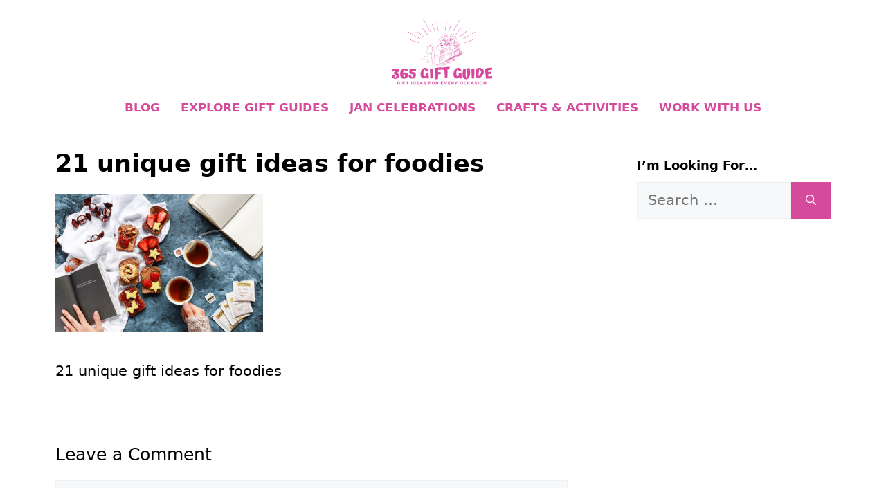

--- FILE ---
content_type: text/html; charset=utf-8
request_url: https://www.google.com/recaptcha/api2/anchor?ar=1&k=6LdkyqYrAAAAANKcY8534xZhtXdAa0AfU179uXTj&co=aHR0cHM6Ly8zNjVnaWZ0Z3VpZGUuY29tOjQ0Mw..&hl=en&v=PoyoqOPhxBO7pBk68S4YbpHZ&size=normal&anchor-ms=20000&execute-ms=30000&cb=sgbgylaig9mm
body_size: 49557
content:
<!DOCTYPE HTML><html dir="ltr" lang="en"><head><meta http-equiv="Content-Type" content="text/html; charset=UTF-8">
<meta http-equiv="X-UA-Compatible" content="IE=edge">
<title>reCAPTCHA</title>
<style type="text/css">
/* cyrillic-ext */
@font-face {
  font-family: 'Roboto';
  font-style: normal;
  font-weight: 400;
  font-stretch: 100%;
  src: url(//fonts.gstatic.com/s/roboto/v48/KFO7CnqEu92Fr1ME7kSn66aGLdTylUAMa3GUBHMdazTgWw.woff2) format('woff2');
  unicode-range: U+0460-052F, U+1C80-1C8A, U+20B4, U+2DE0-2DFF, U+A640-A69F, U+FE2E-FE2F;
}
/* cyrillic */
@font-face {
  font-family: 'Roboto';
  font-style: normal;
  font-weight: 400;
  font-stretch: 100%;
  src: url(//fonts.gstatic.com/s/roboto/v48/KFO7CnqEu92Fr1ME7kSn66aGLdTylUAMa3iUBHMdazTgWw.woff2) format('woff2');
  unicode-range: U+0301, U+0400-045F, U+0490-0491, U+04B0-04B1, U+2116;
}
/* greek-ext */
@font-face {
  font-family: 'Roboto';
  font-style: normal;
  font-weight: 400;
  font-stretch: 100%;
  src: url(//fonts.gstatic.com/s/roboto/v48/KFO7CnqEu92Fr1ME7kSn66aGLdTylUAMa3CUBHMdazTgWw.woff2) format('woff2');
  unicode-range: U+1F00-1FFF;
}
/* greek */
@font-face {
  font-family: 'Roboto';
  font-style: normal;
  font-weight: 400;
  font-stretch: 100%;
  src: url(//fonts.gstatic.com/s/roboto/v48/KFO7CnqEu92Fr1ME7kSn66aGLdTylUAMa3-UBHMdazTgWw.woff2) format('woff2');
  unicode-range: U+0370-0377, U+037A-037F, U+0384-038A, U+038C, U+038E-03A1, U+03A3-03FF;
}
/* math */
@font-face {
  font-family: 'Roboto';
  font-style: normal;
  font-weight: 400;
  font-stretch: 100%;
  src: url(//fonts.gstatic.com/s/roboto/v48/KFO7CnqEu92Fr1ME7kSn66aGLdTylUAMawCUBHMdazTgWw.woff2) format('woff2');
  unicode-range: U+0302-0303, U+0305, U+0307-0308, U+0310, U+0312, U+0315, U+031A, U+0326-0327, U+032C, U+032F-0330, U+0332-0333, U+0338, U+033A, U+0346, U+034D, U+0391-03A1, U+03A3-03A9, U+03B1-03C9, U+03D1, U+03D5-03D6, U+03F0-03F1, U+03F4-03F5, U+2016-2017, U+2034-2038, U+203C, U+2040, U+2043, U+2047, U+2050, U+2057, U+205F, U+2070-2071, U+2074-208E, U+2090-209C, U+20D0-20DC, U+20E1, U+20E5-20EF, U+2100-2112, U+2114-2115, U+2117-2121, U+2123-214F, U+2190, U+2192, U+2194-21AE, U+21B0-21E5, U+21F1-21F2, U+21F4-2211, U+2213-2214, U+2216-22FF, U+2308-230B, U+2310, U+2319, U+231C-2321, U+2336-237A, U+237C, U+2395, U+239B-23B7, U+23D0, U+23DC-23E1, U+2474-2475, U+25AF, U+25B3, U+25B7, U+25BD, U+25C1, U+25CA, U+25CC, U+25FB, U+266D-266F, U+27C0-27FF, U+2900-2AFF, U+2B0E-2B11, U+2B30-2B4C, U+2BFE, U+3030, U+FF5B, U+FF5D, U+1D400-1D7FF, U+1EE00-1EEFF;
}
/* symbols */
@font-face {
  font-family: 'Roboto';
  font-style: normal;
  font-weight: 400;
  font-stretch: 100%;
  src: url(//fonts.gstatic.com/s/roboto/v48/KFO7CnqEu92Fr1ME7kSn66aGLdTylUAMaxKUBHMdazTgWw.woff2) format('woff2');
  unicode-range: U+0001-000C, U+000E-001F, U+007F-009F, U+20DD-20E0, U+20E2-20E4, U+2150-218F, U+2190, U+2192, U+2194-2199, U+21AF, U+21E6-21F0, U+21F3, U+2218-2219, U+2299, U+22C4-22C6, U+2300-243F, U+2440-244A, U+2460-24FF, U+25A0-27BF, U+2800-28FF, U+2921-2922, U+2981, U+29BF, U+29EB, U+2B00-2BFF, U+4DC0-4DFF, U+FFF9-FFFB, U+10140-1018E, U+10190-1019C, U+101A0, U+101D0-101FD, U+102E0-102FB, U+10E60-10E7E, U+1D2C0-1D2D3, U+1D2E0-1D37F, U+1F000-1F0FF, U+1F100-1F1AD, U+1F1E6-1F1FF, U+1F30D-1F30F, U+1F315, U+1F31C, U+1F31E, U+1F320-1F32C, U+1F336, U+1F378, U+1F37D, U+1F382, U+1F393-1F39F, U+1F3A7-1F3A8, U+1F3AC-1F3AF, U+1F3C2, U+1F3C4-1F3C6, U+1F3CA-1F3CE, U+1F3D4-1F3E0, U+1F3ED, U+1F3F1-1F3F3, U+1F3F5-1F3F7, U+1F408, U+1F415, U+1F41F, U+1F426, U+1F43F, U+1F441-1F442, U+1F444, U+1F446-1F449, U+1F44C-1F44E, U+1F453, U+1F46A, U+1F47D, U+1F4A3, U+1F4B0, U+1F4B3, U+1F4B9, U+1F4BB, U+1F4BF, U+1F4C8-1F4CB, U+1F4D6, U+1F4DA, U+1F4DF, U+1F4E3-1F4E6, U+1F4EA-1F4ED, U+1F4F7, U+1F4F9-1F4FB, U+1F4FD-1F4FE, U+1F503, U+1F507-1F50B, U+1F50D, U+1F512-1F513, U+1F53E-1F54A, U+1F54F-1F5FA, U+1F610, U+1F650-1F67F, U+1F687, U+1F68D, U+1F691, U+1F694, U+1F698, U+1F6AD, U+1F6B2, U+1F6B9-1F6BA, U+1F6BC, U+1F6C6-1F6CF, U+1F6D3-1F6D7, U+1F6E0-1F6EA, U+1F6F0-1F6F3, U+1F6F7-1F6FC, U+1F700-1F7FF, U+1F800-1F80B, U+1F810-1F847, U+1F850-1F859, U+1F860-1F887, U+1F890-1F8AD, U+1F8B0-1F8BB, U+1F8C0-1F8C1, U+1F900-1F90B, U+1F93B, U+1F946, U+1F984, U+1F996, U+1F9E9, U+1FA00-1FA6F, U+1FA70-1FA7C, U+1FA80-1FA89, U+1FA8F-1FAC6, U+1FACE-1FADC, U+1FADF-1FAE9, U+1FAF0-1FAF8, U+1FB00-1FBFF;
}
/* vietnamese */
@font-face {
  font-family: 'Roboto';
  font-style: normal;
  font-weight: 400;
  font-stretch: 100%;
  src: url(//fonts.gstatic.com/s/roboto/v48/KFO7CnqEu92Fr1ME7kSn66aGLdTylUAMa3OUBHMdazTgWw.woff2) format('woff2');
  unicode-range: U+0102-0103, U+0110-0111, U+0128-0129, U+0168-0169, U+01A0-01A1, U+01AF-01B0, U+0300-0301, U+0303-0304, U+0308-0309, U+0323, U+0329, U+1EA0-1EF9, U+20AB;
}
/* latin-ext */
@font-face {
  font-family: 'Roboto';
  font-style: normal;
  font-weight: 400;
  font-stretch: 100%;
  src: url(//fonts.gstatic.com/s/roboto/v48/KFO7CnqEu92Fr1ME7kSn66aGLdTylUAMa3KUBHMdazTgWw.woff2) format('woff2');
  unicode-range: U+0100-02BA, U+02BD-02C5, U+02C7-02CC, U+02CE-02D7, U+02DD-02FF, U+0304, U+0308, U+0329, U+1D00-1DBF, U+1E00-1E9F, U+1EF2-1EFF, U+2020, U+20A0-20AB, U+20AD-20C0, U+2113, U+2C60-2C7F, U+A720-A7FF;
}
/* latin */
@font-face {
  font-family: 'Roboto';
  font-style: normal;
  font-weight: 400;
  font-stretch: 100%;
  src: url(//fonts.gstatic.com/s/roboto/v48/KFO7CnqEu92Fr1ME7kSn66aGLdTylUAMa3yUBHMdazQ.woff2) format('woff2');
  unicode-range: U+0000-00FF, U+0131, U+0152-0153, U+02BB-02BC, U+02C6, U+02DA, U+02DC, U+0304, U+0308, U+0329, U+2000-206F, U+20AC, U+2122, U+2191, U+2193, U+2212, U+2215, U+FEFF, U+FFFD;
}
/* cyrillic-ext */
@font-face {
  font-family: 'Roboto';
  font-style: normal;
  font-weight: 500;
  font-stretch: 100%;
  src: url(//fonts.gstatic.com/s/roboto/v48/KFO7CnqEu92Fr1ME7kSn66aGLdTylUAMa3GUBHMdazTgWw.woff2) format('woff2');
  unicode-range: U+0460-052F, U+1C80-1C8A, U+20B4, U+2DE0-2DFF, U+A640-A69F, U+FE2E-FE2F;
}
/* cyrillic */
@font-face {
  font-family: 'Roboto';
  font-style: normal;
  font-weight: 500;
  font-stretch: 100%;
  src: url(//fonts.gstatic.com/s/roboto/v48/KFO7CnqEu92Fr1ME7kSn66aGLdTylUAMa3iUBHMdazTgWw.woff2) format('woff2');
  unicode-range: U+0301, U+0400-045F, U+0490-0491, U+04B0-04B1, U+2116;
}
/* greek-ext */
@font-face {
  font-family: 'Roboto';
  font-style: normal;
  font-weight: 500;
  font-stretch: 100%;
  src: url(//fonts.gstatic.com/s/roboto/v48/KFO7CnqEu92Fr1ME7kSn66aGLdTylUAMa3CUBHMdazTgWw.woff2) format('woff2');
  unicode-range: U+1F00-1FFF;
}
/* greek */
@font-face {
  font-family: 'Roboto';
  font-style: normal;
  font-weight: 500;
  font-stretch: 100%;
  src: url(//fonts.gstatic.com/s/roboto/v48/KFO7CnqEu92Fr1ME7kSn66aGLdTylUAMa3-UBHMdazTgWw.woff2) format('woff2');
  unicode-range: U+0370-0377, U+037A-037F, U+0384-038A, U+038C, U+038E-03A1, U+03A3-03FF;
}
/* math */
@font-face {
  font-family: 'Roboto';
  font-style: normal;
  font-weight: 500;
  font-stretch: 100%;
  src: url(//fonts.gstatic.com/s/roboto/v48/KFO7CnqEu92Fr1ME7kSn66aGLdTylUAMawCUBHMdazTgWw.woff2) format('woff2');
  unicode-range: U+0302-0303, U+0305, U+0307-0308, U+0310, U+0312, U+0315, U+031A, U+0326-0327, U+032C, U+032F-0330, U+0332-0333, U+0338, U+033A, U+0346, U+034D, U+0391-03A1, U+03A3-03A9, U+03B1-03C9, U+03D1, U+03D5-03D6, U+03F0-03F1, U+03F4-03F5, U+2016-2017, U+2034-2038, U+203C, U+2040, U+2043, U+2047, U+2050, U+2057, U+205F, U+2070-2071, U+2074-208E, U+2090-209C, U+20D0-20DC, U+20E1, U+20E5-20EF, U+2100-2112, U+2114-2115, U+2117-2121, U+2123-214F, U+2190, U+2192, U+2194-21AE, U+21B0-21E5, U+21F1-21F2, U+21F4-2211, U+2213-2214, U+2216-22FF, U+2308-230B, U+2310, U+2319, U+231C-2321, U+2336-237A, U+237C, U+2395, U+239B-23B7, U+23D0, U+23DC-23E1, U+2474-2475, U+25AF, U+25B3, U+25B7, U+25BD, U+25C1, U+25CA, U+25CC, U+25FB, U+266D-266F, U+27C0-27FF, U+2900-2AFF, U+2B0E-2B11, U+2B30-2B4C, U+2BFE, U+3030, U+FF5B, U+FF5D, U+1D400-1D7FF, U+1EE00-1EEFF;
}
/* symbols */
@font-face {
  font-family: 'Roboto';
  font-style: normal;
  font-weight: 500;
  font-stretch: 100%;
  src: url(//fonts.gstatic.com/s/roboto/v48/KFO7CnqEu92Fr1ME7kSn66aGLdTylUAMaxKUBHMdazTgWw.woff2) format('woff2');
  unicode-range: U+0001-000C, U+000E-001F, U+007F-009F, U+20DD-20E0, U+20E2-20E4, U+2150-218F, U+2190, U+2192, U+2194-2199, U+21AF, U+21E6-21F0, U+21F3, U+2218-2219, U+2299, U+22C4-22C6, U+2300-243F, U+2440-244A, U+2460-24FF, U+25A0-27BF, U+2800-28FF, U+2921-2922, U+2981, U+29BF, U+29EB, U+2B00-2BFF, U+4DC0-4DFF, U+FFF9-FFFB, U+10140-1018E, U+10190-1019C, U+101A0, U+101D0-101FD, U+102E0-102FB, U+10E60-10E7E, U+1D2C0-1D2D3, U+1D2E0-1D37F, U+1F000-1F0FF, U+1F100-1F1AD, U+1F1E6-1F1FF, U+1F30D-1F30F, U+1F315, U+1F31C, U+1F31E, U+1F320-1F32C, U+1F336, U+1F378, U+1F37D, U+1F382, U+1F393-1F39F, U+1F3A7-1F3A8, U+1F3AC-1F3AF, U+1F3C2, U+1F3C4-1F3C6, U+1F3CA-1F3CE, U+1F3D4-1F3E0, U+1F3ED, U+1F3F1-1F3F3, U+1F3F5-1F3F7, U+1F408, U+1F415, U+1F41F, U+1F426, U+1F43F, U+1F441-1F442, U+1F444, U+1F446-1F449, U+1F44C-1F44E, U+1F453, U+1F46A, U+1F47D, U+1F4A3, U+1F4B0, U+1F4B3, U+1F4B9, U+1F4BB, U+1F4BF, U+1F4C8-1F4CB, U+1F4D6, U+1F4DA, U+1F4DF, U+1F4E3-1F4E6, U+1F4EA-1F4ED, U+1F4F7, U+1F4F9-1F4FB, U+1F4FD-1F4FE, U+1F503, U+1F507-1F50B, U+1F50D, U+1F512-1F513, U+1F53E-1F54A, U+1F54F-1F5FA, U+1F610, U+1F650-1F67F, U+1F687, U+1F68D, U+1F691, U+1F694, U+1F698, U+1F6AD, U+1F6B2, U+1F6B9-1F6BA, U+1F6BC, U+1F6C6-1F6CF, U+1F6D3-1F6D7, U+1F6E0-1F6EA, U+1F6F0-1F6F3, U+1F6F7-1F6FC, U+1F700-1F7FF, U+1F800-1F80B, U+1F810-1F847, U+1F850-1F859, U+1F860-1F887, U+1F890-1F8AD, U+1F8B0-1F8BB, U+1F8C0-1F8C1, U+1F900-1F90B, U+1F93B, U+1F946, U+1F984, U+1F996, U+1F9E9, U+1FA00-1FA6F, U+1FA70-1FA7C, U+1FA80-1FA89, U+1FA8F-1FAC6, U+1FACE-1FADC, U+1FADF-1FAE9, U+1FAF0-1FAF8, U+1FB00-1FBFF;
}
/* vietnamese */
@font-face {
  font-family: 'Roboto';
  font-style: normal;
  font-weight: 500;
  font-stretch: 100%;
  src: url(//fonts.gstatic.com/s/roboto/v48/KFO7CnqEu92Fr1ME7kSn66aGLdTylUAMa3OUBHMdazTgWw.woff2) format('woff2');
  unicode-range: U+0102-0103, U+0110-0111, U+0128-0129, U+0168-0169, U+01A0-01A1, U+01AF-01B0, U+0300-0301, U+0303-0304, U+0308-0309, U+0323, U+0329, U+1EA0-1EF9, U+20AB;
}
/* latin-ext */
@font-face {
  font-family: 'Roboto';
  font-style: normal;
  font-weight: 500;
  font-stretch: 100%;
  src: url(//fonts.gstatic.com/s/roboto/v48/KFO7CnqEu92Fr1ME7kSn66aGLdTylUAMa3KUBHMdazTgWw.woff2) format('woff2');
  unicode-range: U+0100-02BA, U+02BD-02C5, U+02C7-02CC, U+02CE-02D7, U+02DD-02FF, U+0304, U+0308, U+0329, U+1D00-1DBF, U+1E00-1E9F, U+1EF2-1EFF, U+2020, U+20A0-20AB, U+20AD-20C0, U+2113, U+2C60-2C7F, U+A720-A7FF;
}
/* latin */
@font-face {
  font-family: 'Roboto';
  font-style: normal;
  font-weight: 500;
  font-stretch: 100%;
  src: url(//fonts.gstatic.com/s/roboto/v48/KFO7CnqEu92Fr1ME7kSn66aGLdTylUAMa3yUBHMdazQ.woff2) format('woff2');
  unicode-range: U+0000-00FF, U+0131, U+0152-0153, U+02BB-02BC, U+02C6, U+02DA, U+02DC, U+0304, U+0308, U+0329, U+2000-206F, U+20AC, U+2122, U+2191, U+2193, U+2212, U+2215, U+FEFF, U+FFFD;
}
/* cyrillic-ext */
@font-face {
  font-family: 'Roboto';
  font-style: normal;
  font-weight: 900;
  font-stretch: 100%;
  src: url(//fonts.gstatic.com/s/roboto/v48/KFO7CnqEu92Fr1ME7kSn66aGLdTylUAMa3GUBHMdazTgWw.woff2) format('woff2');
  unicode-range: U+0460-052F, U+1C80-1C8A, U+20B4, U+2DE0-2DFF, U+A640-A69F, U+FE2E-FE2F;
}
/* cyrillic */
@font-face {
  font-family: 'Roboto';
  font-style: normal;
  font-weight: 900;
  font-stretch: 100%;
  src: url(//fonts.gstatic.com/s/roboto/v48/KFO7CnqEu92Fr1ME7kSn66aGLdTylUAMa3iUBHMdazTgWw.woff2) format('woff2');
  unicode-range: U+0301, U+0400-045F, U+0490-0491, U+04B0-04B1, U+2116;
}
/* greek-ext */
@font-face {
  font-family: 'Roboto';
  font-style: normal;
  font-weight: 900;
  font-stretch: 100%;
  src: url(//fonts.gstatic.com/s/roboto/v48/KFO7CnqEu92Fr1ME7kSn66aGLdTylUAMa3CUBHMdazTgWw.woff2) format('woff2');
  unicode-range: U+1F00-1FFF;
}
/* greek */
@font-face {
  font-family: 'Roboto';
  font-style: normal;
  font-weight: 900;
  font-stretch: 100%;
  src: url(//fonts.gstatic.com/s/roboto/v48/KFO7CnqEu92Fr1ME7kSn66aGLdTylUAMa3-UBHMdazTgWw.woff2) format('woff2');
  unicode-range: U+0370-0377, U+037A-037F, U+0384-038A, U+038C, U+038E-03A1, U+03A3-03FF;
}
/* math */
@font-face {
  font-family: 'Roboto';
  font-style: normal;
  font-weight: 900;
  font-stretch: 100%;
  src: url(//fonts.gstatic.com/s/roboto/v48/KFO7CnqEu92Fr1ME7kSn66aGLdTylUAMawCUBHMdazTgWw.woff2) format('woff2');
  unicode-range: U+0302-0303, U+0305, U+0307-0308, U+0310, U+0312, U+0315, U+031A, U+0326-0327, U+032C, U+032F-0330, U+0332-0333, U+0338, U+033A, U+0346, U+034D, U+0391-03A1, U+03A3-03A9, U+03B1-03C9, U+03D1, U+03D5-03D6, U+03F0-03F1, U+03F4-03F5, U+2016-2017, U+2034-2038, U+203C, U+2040, U+2043, U+2047, U+2050, U+2057, U+205F, U+2070-2071, U+2074-208E, U+2090-209C, U+20D0-20DC, U+20E1, U+20E5-20EF, U+2100-2112, U+2114-2115, U+2117-2121, U+2123-214F, U+2190, U+2192, U+2194-21AE, U+21B0-21E5, U+21F1-21F2, U+21F4-2211, U+2213-2214, U+2216-22FF, U+2308-230B, U+2310, U+2319, U+231C-2321, U+2336-237A, U+237C, U+2395, U+239B-23B7, U+23D0, U+23DC-23E1, U+2474-2475, U+25AF, U+25B3, U+25B7, U+25BD, U+25C1, U+25CA, U+25CC, U+25FB, U+266D-266F, U+27C0-27FF, U+2900-2AFF, U+2B0E-2B11, U+2B30-2B4C, U+2BFE, U+3030, U+FF5B, U+FF5D, U+1D400-1D7FF, U+1EE00-1EEFF;
}
/* symbols */
@font-face {
  font-family: 'Roboto';
  font-style: normal;
  font-weight: 900;
  font-stretch: 100%;
  src: url(//fonts.gstatic.com/s/roboto/v48/KFO7CnqEu92Fr1ME7kSn66aGLdTylUAMaxKUBHMdazTgWw.woff2) format('woff2');
  unicode-range: U+0001-000C, U+000E-001F, U+007F-009F, U+20DD-20E0, U+20E2-20E4, U+2150-218F, U+2190, U+2192, U+2194-2199, U+21AF, U+21E6-21F0, U+21F3, U+2218-2219, U+2299, U+22C4-22C6, U+2300-243F, U+2440-244A, U+2460-24FF, U+25A0-27BF, U+2800-28FF, U+2921-2922, U+2981, U+29BF, U+29EB, U+2B00-2BFF, U+4DC0-4DFF, U+FFF9-FFFB, U+10140-1018E, U+10190-1019C, U+101A0, U+101D0-101FD, U+102E0-102FB, U+10E60-10E7E, U+1D2C0-1D2D3, U+1D2E0-1D37F, U+1F000-1F0FF, U+1F100-1F1AD, U+1F1E6-1F1FF, U+1F30D-1F30F, U+1F315, U+1F31C, U+1F31E, U+1F320-1F32C, U+1F336, U+1F378, U+1F37D, U+1F382, U+1F393-1F39F, U+1F3A7-1F3A8, U+1F3AC-1F3AF, U+1F3C2, U+1F3C4-1F3C6, U+1F3CA-1F3CE, U+1F3D4-1F3E0, U+1F3ED, U+1F3F1-1F3F3, U+1F3F5-1F3F7, U+1F408, U+1F415, U+1F41F, U+1F426, U+1F43F, U+1F441-1F442, U+1F444, U+1F446-1F449, U+1F44C-1F44E, U+1F453, U+1F46A, U+1F47D, U+1F4A3, U+1F4B0, U+1F4B3, U+1F4B9, U+1F4BB, U+1F4BF, U+1F4C8-1F4CB, U+1F4D6, U+1F4DA, U+1F4DF, U+1F4E3-1F4E6, U+1F4EA-1F4ED, U+1F4F7, U+1F4F9-1F4FB, U+1F4FD-1F4FE, U+1F503, U+1F507-1F50B, U+1F50D, U+1F512-1F513, U+1F53E-1F54A, U+1F54F-1F5FA, U+1F610, U+1F650-1F67F, U+1F687, U+1F68D, U+1F691, U+1F694, U+1F698, U+1F6AD, U+1F6B2, U+1F6B9-1F6BA, U+1F6BC, U+1F6C6-1F6CF, U+1F6D3-1F6D7, U+1F6E0-1F6EA, U+1F6F0-1F6F3, U+1F6F7-1F6FC, U+1F700-1F7FF, U+1F800-1F80B, U+1F810-1F847, U+1F850-1F859, U+1F860-1F887, U+1F890-1F8AD, U+1F8B0-1F8BB, U+1F8C0-1F8C1, U+1F900-1F90B, U+1F93B, U+1F946, U+1F984, U+1F996, U+1F9E9, U+1FA00-1FA6F, U+1FA70-1FA7C, U+1FA80-1FA89, U+1FA8F-1FAC6, U+1FACE-1FADC, U+1FADF-1FAE9, U+1FAF0-1FAF8, U+1FB00-1FBFF;
}
/* vietnamese */
@font-face {
  font-family: 'Roboto';
  font-style: normal;
  font-weight: 900;
  font-stretch: 100%;
  src: url(//fonts.gstatic.com/s/roboto/v48/KFO7CnqEu92Fr1ME7kSn66aGLdTylUAMa3OUBHMdazTgWw.woff2) format('woff2');
  unicode-range: U+0102-0103, U+0110-0111, U+0128-0129, U+0168-0169, U+01A0-01A1, U+01AF-01B0, U+0300-0301, U+0303-0304, U+0308-0309, U+0323, U+0329, U+1EA0-1EF9, U+20AB;
}
/* latin-ext */
@font-face {
  font-family: 'Roboto';
  font-style: normal;
  font-weight: 900;
  font-stretch: 100%;
  src: url(//fonts.gstatic.com/s/roboto/v48/KFO7CnqEu92Fr1ME7kSn66aGLdTylUAMa3KUBHMdazTgWw.woff2) format('woff2');
  unicode-range: U+0100-02BA, U+02BD-02C5, U+02C7-02CC, U+02CE-02D7, U+02DD-02FF, U+0304, U+0308, U+0329, U+1D00-1DBF, U+1E00-1E9F, U+1EF2-1EFF, U+2020, U+20A0-20AB, U+20AD-20C0, U+2113, U+2C60-2C7F, U+A720-A7FF;
}
/* latin */
@font-face {
  font-family: 'Roboto';
  font-style: normal;
  font-weight: 900;
  font-stretch: 100%;
  src: url(//fonts.gstatic.com/s/roboto/v48/KFO7CnqEu92Fr1ME7kSn66aGLdTylUAMa3yUBHMdazQ.woff2) format('woff2');
  unicode-range: U+0000-00FF, U+0131, U+0152-0153, U+02BB-02BC, U+02C6, U+02DA, U+02DC, U+0304, U+0308, U+0329, U+2000-206F, U+20AC, U+2122, U+2191, U+2193, U+2212, U+2215, U+FEFF, U+FFFD;
}

</style>
<link rel="stylesheet" type="text/css" href="https://www.gstatic.com/recaptcha/releases/PoyoqOPhxBO7pBk68S4YbpHZ/styles__ltr.css">
<script nonce="Uk5xKwhStBBQY7nSltnEpQ" type="text/javascript">window['__recaptcha_api'] = 'https://www.google.com/recaptcha/api2/';</script>
<script type="text/javascript" src="https://www.gstatic.com/recaptcha/releases/PoyoqOPhxBO7pBk68S4YbpHZ/recaptcha__en.js" nonce="Uk5xKwhStBBQY7nSltnEpQ">
      
    </script></head>
<body><div id="rc-anchor-alert" class="rc-anchor-alert"></div>
<input type="hidden" id="recaptcha-token" value="[base64]">
<script type="text/javascript" nonce="Uk5xKwhStBBQY7nSltnEpQ">
      recaptcha.anchor.Main.init("[\x22ainput\x22,[\x22bgdata\x22,\x22\x22,\[base64]/[base64]/[base64]/bmV3IHJbeF0oY1swXSk6RT09Mj9uZXcgclt4XShjWzBdLGNbMV0pOkU9PTM/bmV3IHJbeF0oY1swXSxjWzFdLGNbMl0pOkU9PTQ/[base64]/[base64]/[base64]/[base64]/[base64]/[base64]/[base64]/[base64]\x22,\[base64]\x22,\x22dSTDicKMw5I7w67DgcOTw71IwqnCrsKvCQpCwrLCpATCp1h2f8OmbMKXwpTCucK0wrLCvsObaUzDiMOZW2nDqDVMe2ZKwoNrwoQaw7nCm8KqwqPChcKRwoUiaizDvX4Zw7HCpsKdXSdmw6Vxw6NTw5/ChMKWw6TDk8OafTp5wqIvwqtndxLCqcKfw4I1wqhpwpt9ZRTDvsKqIBEcFj/[base64]/YsOtwqPCj8KKwofCokXCtMOaYcKgKcKxworDgGtnb1h7UcKibsKIOcKvwrnCjMOqw7Uew65hw5fCiQcnwr/CkEvDsGvCgE7CnXQ7w7PDj8K2IcKUwqF/dxcbwqHClsO0CXnCg2B0wo0Cw6dbIsKBdHwuU8K6OWHDlhRewpoTwoPDg8OnbcKVG8Oqwrt5w47CvsKlb8KVQsKwQ8KcNFoqwrrCocKcJSXClV/DrMKic0ANRTQEDTDCuMOjNsOPw7NKHsKfw7pYF0PClj3Co1fCq2DCvcOIaAnDssO+JcKfw68XVcKwLinCnMKUOAQ5RMKsBi5ww4RSWMKAcQ7DvsOqwqTCph11VsK3TQszwoMVw6/ChMOjMMK4UMOew6ZEwpzDqcKLw7vDtVgbH8O4wp9EwqHDpG4qw53DmwbCjsKbwo4EwoHDhQfDuxF/w5Z5XsKzw77CsU3DjMKqwpPDjcOHw7spMcOewocDP8KlXsKicsKUwq3DjCx6w6F2XF8lBFwnQRHDjcKhIT3DrMOqasOlw6zCnxLDp8K1bh8YF8O4TwcHU8OICyXDig8KM8Klw53CicK1LFjDlWXDoMOXwqTCucK3ccKMw7LCug/CjMKlw71owqQQDQDDogsFwrNZwoVeLnBgwqTCn8KIB8OaWnfDmlEjwrbDrcOfw5LDmmlYw6fDscKpQsKeUgRDZCPDi2cCUsKEwr3DsWkyKEhzcR3Cm0bDtgABwpk2L1XCnhLDu2JUOsO8w7HCu2/[base64]/CscKfdUBywrRKwo5Dw5fDgMOhZE8cw4jCu8K2woHDj8OMwpjDu8OCUmHCtT4WJcK5wqzDjGwjwohzU3bCpgNjw5DCgMKIdDzCjcKPYcOyw77DsTs4PcO2wo/CqSVqCcOiw5Q0w6Fmw5TDtxbDgywvPMOxw5x+w4g+w4JrS8OFaBzCg8KYw5sXb8KFR8K1A1nDq8KqBDcfw4pvw7/Cg8KWdQLCtcKRRsODXsKLW8OyfMOmPsOqwpLClxtbwqxnKcOdKMKTw4pzw7Z6XcOTSsKQS8OuIsKlw48pPWHCnXPDisOOwqTDh8OAZcKJw5XDiMKjw49lCsKhAsOJw5UMwoIgw5JSwqBVwozDrMO3wo7Do15kbMK/CcKKw69pworCgMKQw5wranx8wr3DjBttPy/Cql4vDcKow6sPwqHCgDRlwovDuyXDncO5wrzDmsOkw77ClMKOwoxvbMKCPibDrMKRBMOoTcK0wooxw7jDgFwLwoDDtF9ow6nDsXVZUCvDu0jCrsK8wo/Ct8ODw612JBlOw4PCicKVX8K4w6tuwpLCtsODw5fDkMKUJ8Opwr/CsGgLw68qZlwXw5QkRMO8czhPw4UUwqLCrW4aw7TCmMKTEi47BSjDlijCtMOuw5fCn8K0wrdLDUBLwo/DvC7Dm8KIQ1Z/woDCm8Orwqc5NFY4w4TDm1LCpcKSw44fWMKvH8KlwrbDqinDgsKew5hOwp84AMO1w4A3TMKNw5DCssK7wojCrHXDmsKAwp8QwoFRwqdBScOHw4xWwoPCkxBWPEXDssO0w58lRRlHw4LDrDzClMK5wp0Iw47DrDnDuDl/[base64]/[base64]/wpVrI8KKUFRGwqXCrMKODMKdYHFWUMOFw7p+UsK6UcKgw68nCTI6csOTJMK7wqgiPsOXX8OBw6B2w7DDuizDmsOuw77CpXzDvsOHH2PCi8KYKsKGMcOVw7DDhz1cJMKTwprDs8K8OcOHwokww7fCsj0jw4A0T8KywqbCg8OaesOxfEbCjmc/VzJEXg/CvTbCscOiWwUVwpHDhFpawpjDl8Kkw57ClsOQJmHCiCTDiQ7DmVFmEcOxED0QwofCqcOAIMO7FU8fYcKbw5UswoTDm8OJfsKGZ2zDqTfCmcK4HMOaIMOAw7o+w7DCsDMIecK/w4c/wrxGwr50w41Uw5kxwrPDj8K6cU7DoWtIVRXChnnCjDwffxwowqYBw4jDvsO2wpwtSsKyGFRcO8KVHcKSb8O9wqZMwqcKTMO3Jx5fwpvCl8Kaw4LDlioJU1nCj0EkKMKtNTXCnXvDm0bCisKKesO+w6nCi8O1TcOBdB3DlsKSwrt4wrERZsO7wqbDnx/[base64]/w4HCqMOkw555wqDDuMO+w7TCv8OlbyJjEsOxwq8Xw4rCnVYrYCPDnXUNDsOGw6LDtsO+w7w2VMK4HsOmbcK+w4TCiBsKCcOhw4/DlHvDnsOXTAAEwqbDozZ3GsOUUGvCncKWw7Uzwq1bwrvDi0Jow4jCp8K0w6LCo1Q0w4/[base64]/[base64]/[base64]/[base64]/CrsKtMCxCMm8rbm9ew5Ahw4JbwqfCtsKtwqdfw53DsGDClnnDlRgvC8K4PBtLCcKkEsK2w4nDmsKZblV+w7TDpMKxwrRZwrTDjsK0R3jCo8KGbQXDsmw/wqQ4fcKtdVN7w7Y5wow5wrHDtW/CvAVvwr/Dl8Kyw4kVV8OpwpXDlMKyw6nDuFXChzhQXz/DvsO8QCERwqJXwrNNw73DuyNdNsOGTCpCbHPCvcOWwoDCtkwTwpkodBsRCBA8w4MNNG8jw6p6wqtJZT8cwr7DnMO/[base64]/DscO4wrEwwoXCggvCrsOiMcOYw7TDjMOqABbDuDvDuMOBwpoQRFc3w4N5wqBfwpvCs2LDtCMHHcOGMwJdwqjCpxfCrcOuJ8KBJMOuPMKew6jCkMK2w5w5E3Nfw63DtcOiw4vDnsK4w6QCScK8csOVw51WwoLDlX/[base64]/DtcKawoJ0w7vCg3fCtQE9w4Z/JsK7f8Kjd2PDusKAwppPeMKbWwcrPMKYw4lJw5XCiHLDlcOOw4s1NGgrw604a0wRw4BafMO7AmbDgMKyTEzCtcK8LsKaHTXCujHCq8OYw57Cq8KvCSxTw6VYwplJGlxAHcOuEMKGwo/CpcO6P03DvsOKw7YpwoEuw659wqzCq8KNTsOOw4DDnUHDsGfDk8KaNMKgIRgWw7TDp8KTwqPCpzliw6/[base64]/DiMOfWMOqEQ/[base64]/DssKhYcOccMOhKsO6w7h7UMOwdzgUGAzDulXCgcKhwq0hOGDDrAAxWCpseQE/[base64]/w4cxQVTDncKAZxfCr3huwogTV8OjwpnDoX7DkcK1w4QJw6bDuT1pwoQJw77Dp0zDg1zDo8KMwr/[base64]/[base64]/DqnLCpcOUL05zw7jCqTPCnsOAwqI6BsO0w6HCsFElRsKaCRPCisKHT8Oew5YPw5VRw4tWw60KbsOfbCw1wo03w6bCksOyF3Eiw53DpDQbA8K/woTCqMO2w5gtZHTCqsKkS8O4NzHDqhfDl2HClcKbEnDDrgbCq0PDlsKrwqbCt0E5InRvcwkPQMKjO8Kpw5rCjDjDv0sUwp/CtFhIJEHDqQrDjsO8wrfClHMVQcOvwrYUw45jwr3DgMKww7cHGcOSIzIKwqZhw4XCl8KdeS4fCwQHw6N3wp0GwprCq1TCq8KewqMEDsK4wpPCpWHCnEjDtMKnZjTDphFDJxjDksOYbSw8ay/[base64]/DtzwGFl/DlmA5wpBhwqzDhcKxa8OhOcKQP8OQw5XDi8O9wqh6wqkpw7vDpXLCsRsRXmN7w5kdw7fCnQg9cls2Sg9pwrJxUVVXEMO/woXCmSzCviAUC8OMw5hmwp0owp3DpMKvwr8DLGTDiMKTDHDCsU4Xw4J+wp3CgcKAU8KXw6h7wo7Dq0RTLcOWw6rDn2PDozTDo8K4w5Vpwr0xOgxJwoXCucKqw5/CkT9owpPDj8KjwrBicBZwwpTDqR/DowFHw5XCjl3DgBRdw4bDpT7CiUcvw6XCoBDDhsOzLcOqecK7wqzDnDjCusOOBcO1VGkSwq/[base64]/Cl3gJMCtoSXxVWWfDr8KcwoHCp8OpNsORIG7CsiPDr8O4WcKBw4bCuQM4F08/w5vCm8KfCUXDv8OowqQMbcKdw5k/wqPCgTPCocOJTDtLEggrXMKXXnItw5LCkTzDjUvCnXTCiMKow4DDvlp9fzQ/wovDok9BwoRcw6ckAcO4YyjDgMKEVcOuw61LK8ORw5zChsKJdzHCj8KcwqRRw6XCqMOnQAAxCMKwwo3Cu8KLwrU7d3JnCxJ2wonCrMKJwoTDoMKEWsOQAMOowrrDt8OQeGgcwrJEw55AUlZzw53CijzDmDtKcMO6w6FJOAoXwrvCvMODLm/Dq0gVcSB1VcKzbMK+wpTDi8OswrY+IsOkwpHDpsOjwpwJL0MPR8KEw4t3esK3BQzCiXDDrFpLRsO4w47DhmkhY2skwr/DhEsgw67DmXsdcX8lAsOZQg5Lw4TDtmrClMKxJMKVw7fClDp/[base64]/CtMKJw54dL3k2B8KdDMK7BsOfwqQcw43DgMKsw5I4LVw/GcKJWRAZEiNuwqDDjWvCvDVSMBYew6PDnDNnw7LDjCt+w5TCgz7Dt8KBfMK4InFIwrnCqsOswq3DrMK5w57DpMKowrTDk8KDw57DpkrDk0sgw49zwrLDoGPDu8O2IVc2aAsawqdSJEA+wq8/E8K2Izh8DXHCgcK0w4jDhcKawpZAw5N6wqJbcEnDiHjCu8KmXCRnwoZ4d8O9XsKKwocCaMK/wqouw4pyG14Ew68mw4kOe8OWNHzCsDHCvChFw6zClMKQwq7ChcKrw6HDvgLCk0bDoMKEesKTw4bDhcK/I8K6wrHDixQmw7YPPcK0wooVwpRtwoTCssOnMMKowp5Gwr8tfQHDpsOfwqPDljsgwp7DhsK6DMOewrEzwpjDuG3DnsKxw4DCiMKfNgLDpg3DusOaw74RwobDvcKjwqBhwpsQIH/ComXCulfCmcO8K8Kqw5gxBUvDoMKcwp8KEwXCkcOXw4fDvH/DgMOIw4DDksO1T0hNUcKsJQbCncOuw5wxbcOow5QSw64sw7zCsMOrKUXCjsKZdAQba8O5w4pGPQ9NCwDCkHXDnCk6wqIkw6VFNQFGEcOQw5IjSyLCjw7DiHkTw4wNBBnCv8OWCEvDiMKAemTCkcKrwrBpD29WahgtABXCn8K0wr7Cs0PDtsO5W8Oewq4Yw4UxdcO/woF4wp7CtMKtMcKNw5pqwphRRcKNHsO3w5oAd8K/E8O9wo1Nw60nTSRRVlY+cMKAwpbDnSHCq3JhFGvDosKkwofDicOvwqjDuMKsKXIZw6I1IcOwI1rDjcKxw4lTw5/Cm8K5FsOTwq3Cj3sTwpXCl8O1w7tNNxJnwqzDmsK9ZSxyR0zDvMOgwovDqzx+KsO1wpPDn8OnwrrCicOcKArDn3nDtcO7NMOSw6cmU1ojKzHDuUVzwp/Dsnc6UMOFwo/CocOyVyRbwo5/[base64]/N8KeLVUYRkXDr8K/EsOcw5LDtj/Dj3Zeem/Dtz0XZV8ww5XCjhjDiwTDnVjChMOlw4rCjMOSFsO0L8Oyw5Vxf3RoRMK0w6rCusK6csO1DUJaKcKJw7NMw57Dtm5iwrzDqcKqwpgDwq9Yw7vCvzPDjmzDhUTCscKRFMKXWDJ0worDumTDg0p2WH/[base64]/Du8OzwqdULwIMwpRcw5nDvDBDw6TDigc3VBLDl8KvdBJ9w559wpk2w5rCgBN2wp/DkMK9PTEaGj1hw7oYw4vDgyUbcsOcCA0Sw6XCjMOoXMOkOn/CjcOoBsKOw4XDkcOKC21FeVscwobCrww2wonCr8O3wr/ClsORHAHCj1haZ1pGw6bDrsKzdBN9wofCvsKQAGkTe8KJERRKw782wqpSFMO9w6Bow6LCoxbCg8O2MMOLFWhkIl83U8O6w7APbcOvwrkewrt6YmMfwpnDs2Fswr/[base64]/CjcKOesOuwpnDoVwfOsOIT8K9wptTw4jDosOoQUbDt8O3DwvCrsO8WcOvFyYFw6PClV3DoHzDtcKCw5jDssKTS3pOAMOtw5FqX1RLwovDtAgKbMKaw6TCiMKiAlPDpDNhXwLCnAfDpMK8wo/CtRjCrsKqw4HCiULCtxbDl0cpYcOqKWI9FEDDjSJRR3AZwqzChMOxD2tIXSTDvMO4wqp0GQoPBQHCvMO4w57DoMKTw4DDs1XDpMO5wprCt0Z7w53CgsOvwprCrMKWAVbDrsKhwq1Rw4kGwpzDp8Obw55Uw6pwbRRFFcOPBS/[base64]/QsOiacOYA2kwS8OEwpjCsko/bcKbeMOEb8OCw4sSw49ywqfCqVYFwrFlwqDDoAfCkcOQFFzCpB4Hw6TDhsKCw69Fw5Imw4tKCMKMwq1pw5DClG/DqVoWYT9Lw6nCvcKeOcKpZMORZMKPw7PCi0nDsUDCnMO0JigrUFPDi3lzK8KILTVmPMKqFcKEUU1aPggPUMK5w5otw49uw67DssK8IsOlwqgfw4rDqxF6w7kdVsK8wrkwemI9w6AHR8O+wqZ8MsKWwpjDqsOLw7sYw78zwoFjAWgcBcOUwqs/Q8Kxwp7Do8Oaw7lfI8KpHBQRwoUiQ8Kjw5fCti8rwpfDrEklwro1wq3DnsOBwrjClsKMw7HCmFVqwp7CvQE0JgLCvcKyw4UQLFxoK1jCjA/ClkdTwrFSwpPDv3wtwprCginDsH7DkcOiQwXDv33DnBUmch7CrcKqU21Lw77DmU/DhBTCpmVpw5nDtcOqwoTDtglUwrAFdsOOMMONw5/CicOoVMK+QsOHwpXDocKOKMOmAcO3BsOuw5nChcKVw408wqjDtzwYw51hwqREwr4rworDs0jDpB/Ck8OZwrXCgTxPwq3DosOlYW58woPDiGXCj3bChE7DmlVjw5cgw44Bw4IPExVmBCB3IcO1AsKDwokXw6PCnFNoIzwgw53CvMOfN8OYeFAKwr/Cr8Kfw7bDsMOIwqh0w4/DqMOrHMKaw6jCnsOuclInw4TClU/CuT3CuWzChhPCsyvCiHEFemUxwqZ8wrHCvmFfwqHCg8OWwpTDssO5w6QGwqB7R8O/woxFdHwnw4ZUAsOBwp9Uw61HDEQyw6smJgDCqsO1ZC1yw7PCow7DtMOYw5LCvcKfwpfCmMKrD8KrBsKnwrMHdQFvd3/CicKpEMKIY8O2AsOzwrfDphnDmT7Dng8BMXZuQ8KUUm/DsFHDmlHChMOCO8Olc8O1wpA/DmPDg8O7w4PDl8KHBcKww6Rlw4jDhHbDpwFdMHV+wqnDnMOmw7PCgcKgwo04w4RNEcK8MGLCk8Oww48Pwq7Cm0jChkM8w4PDvHtEfcKew4TCoVx+wrQrIsKxw7NtLDFbJQMERMKmemMWe8Ozwrgkd3Zbw61/woDDh8O5S8Oaw4/DjRnDtMKWAsKEw7IdSMKiwp1NwpMoJsOidsO2EnnCqknCiULCn8KqTsOqwopgTMKqw4UWbcOhCcOdHi/DkMOiXA3CrwrCssKUUwPDhRE1w7dZwpXCnMO/ZgrDh8KMwphlw6DDgy7DtjjCu8K0PjszTsKxc8KzwqzDhcOed8OCTxtfKR4LwoTCj2/[base64]/[base64]/DlMOuG8KvK8KDS38/woPDgsKKOsKSw6gjwqMdwr/DjD3CpGoSYkAXSMOqw70KAMOCw67Cr8KHw6o0FRhIwr7DogLCiMKjYkhkHFTChzXDlAYKYVF+w5DDuGhWJMKPRsKUOjDCpcOpw57DhT/[base64]/DllTDhxHDosOFwp8zw7rDk8OUNhbDuCnDr10UEiXDkMOfwq/CjsKkGsKNw4cqwrTDm3oHw7PCo2V7U8KPw4vCrMK8G8OewrY0wp/DtMOfWsKFw6zDvDDCgcOiPFtfByFgw5vCtznClsK+wqJUw5PCj8Olwp/[base64]/Cq3pew7IrSEPCny1oTcO1w5hPwrnDpMK0ZBQ+OcOVW8Kowr/[base64]/CuBVpw7AEwodDwpDCiDPCh8KDCMK4wpoJaD5MLcOPacO2O1DCmSNQw4cbPyZ9w5LCp8K0f17CoFvClMKeHn7CpMOybyVdHsKfw4zCpztZw4DDucKpw5zDsn8OTsOlQzJAdAc/wqFzT3wAQcKow7gVGHJGD0LDl8K8wqzCnMKcw5YnZVIxw5PDjgLCqEbDt8O/[base64]/wposJx5wIcOmZF86KiLDl8K3PsORwpXDgsOGwpfCjQ8IaMK7wrrDvDt8EcOsw5tkSnzCpBZaRxgHw7vDlsKow5XDtXDCqjZPOcKwZn4iwoTDs2ptwobDqj7CjSxewoDDqnAgCRzCpmhowq/DolzCvcKewp8KVsKcwq9UBSjCuiTCuGFICMKTw5Qwf8KvGEsOdikjUBnCj2x3DMO2EsOvwrQNMVlQwrI/wofCjXlBEMOAWsKCRxvDqAdPesOGw7XCmsOvMcObw49gw6vDqHIQBQgWMcOWLnnCssOAw5YjG8KgwqdjDlNgwoPDv8OIw7/CrcKCFsOywpwlUsOdwoDCmBXCr8KlIsKfw440w7jDiDYjSzPCo8KgPE5FHsOIDRtNRBPDoBzDncOcw5/CtwkcJBg8OTvCtcOAasKxeBY4wpMCBMOUw6hiIMK/HMOIwrpZAD1ZwozDmMOMaBrDmsK6w5Vcw6TDuMKNw6LDkVrDksOxwq1OHMKKSkDCkcODw4fCiTYkG8OFw7QmwoHDvzlPw5fDu8KFw6HDrMKLw506w6vCmsO8woFMHDt8FUcYZxDCpytxQzYiTHcswrZ3wp0ZMMKRwpwWZSbCocO7QMKVw7Q5w70QwrrCgcK/fDhuA0TDjkEkwqvDuzkpw4PDscOQSMKLChTDgMOVelnCq2gyZHPDiMKAw5YUaMOvwo4Mw6Nowrdtw6nDi8K0UMOEwpUEw6YNZMOlPcKMw7jCvMKUMnJyw7zCm2knWhVkdcKcRRNQwp/[base64]/csOoPsKgIH/[base64]/Co8OWw6HCiGDDuyjDoDIaVivDg8OPwpNYJMKQw5RjGcKRb8ONw6sBbmPDmQTClB3DgmTDicODPAnDmRwkw7/DtTzCssOcAm5vw73CkMOAwrsNw4F2W3RQfjNwLcKdw4d8w7cKw5rDnDdNw4xYwqhCwqwTw5DCusK/LcKcKClJX8O0wqVfNsOcw5bDmcKBw4BlJMObw799Lll9cMOFc0vCgsKywq4vw7hBw4bCp8OHAcKfRnfDjMOPwpIKGsOMWBxbNMKPZj0XIG9hdsKVSmPCmxzCoSx1F3TCq3I8wphgwpMVw7jCmsKHwovCgcKOTsKUKm/[base64]/H8KjwphXecKxJDvDrRN2w4Z+w7dKw7LCrjDDkMOoIErDuzXDmyrDgTTCjmJiwqYlc33CjUbCmnohK8Kgw6nDk8OFLyDDuUZcw7nDjsKjwoNzNVTDmMKkXsOeCMK8w7B+IBXDqsKdKjnCucO2AUQcEcO3w7DDmQ7Ct8KMwo7CgjvCjEcGw5PDoMOJVMKwwqLDucO8w6/CohjDvi5YYsOaTE3CpljDu1UWCMOEJhETw5VLSQZVFcKGw5fCt8K8IsKEw6vDgwcpwoApw7/[base64]/Ds1kjwoLDkTJuQUEJFMK/HggWOHDDnWIPShltZ3UcZ2bDnXbDvVTCmwHCt8K/Fi7DhiXDnnBKw4rCmyUNwpsZw67Du1vDiU9PelDDt0UuwpfDmk/[base64]/[base64]/[base64]/wrtaci/Ct8KKw71Fw7ZUDcO/w4PDvTY1wp7CpXbDqn0MHzIswrpQHMKjGsOkw5QDw7d2NsK+w7HCj2DCgTDCsMKtw7/CvMOAWjrCkDfCtR8ow7ENw4deazwlwqDDhcKrDVlNUcOvw4JwMFgGwpRSES/ClQJZQMO/[base64]/CpBPDmsKzwrx7XnZjw6vDljHDvANiQTEVQ8OQwp1QUR51HMOIw4nDqcOxbsKLw7BRH0MKL8Oyw6QqBMK5wqjDgMOII8OeLjIgwrfDiHTDg8OqIj/DscOIV3Icw5LDmWXCvXbDrWRLwrxjwp8mw49OwpLCnynCswXDjghdw5s+w4MLw4/DpcKWwq/CgsOdHVbDosKtSDYYwrNQwpl/wq9vw44OEl0Ew5LDqMKQw4XDjsK6w4ZsKVNiw58AdlXCncKlwo3CrcKswoo/w70uW0gXAARzRXgKwp1owovDmsKXw4zCjFXDtsOpw6vChnNZw4pEw7Fcw6vCigzDocKCw4vCvMOOw57DojMrfcO5C8Kxw50KYMK1woTDhcOGYsOvTMKWwrvCgnh4w7JSw7HDksKbA8OHLUrChsOwwpBJw4LDusO/[base64]/DowRLFWIVTMKtwrTCsMKJXFjCosKcHsOXCMOcwrvDo0sxMBIDw43Du8Ovw5Jyw6LDmhPCtSLDpwI5wr7CmjzChBrDlBoCw7UKeG5kwr/CnxfChsOsw4DCowvDicORCMKyI8K7w6sgYmEnw4VIwrIaaT/Dv1HCp1/DkivCoCbCscKQC8OIw4h2w43Du2jDsMKRwqtbwo7DpsOpLnJ+D8OCbMK5wpkawrUaw5k+PFjDjhrCisKWXgzCp8OaSGNzw5Z1Q8K2w6gqw7BlW0oYw6PDlhDDvR/DnMOaHcO8Il7DmnNEUsKYw67DtMOowq3CoSlpfF7DqGDCjcOEw47DjzjDszrCjsKMQAHDrWnDtljDvBbDtW3DucKtwrEeM8KffE7Cs3UrBT3Ci8Kyw64Fwq4IcMO3wpInwpfCvsOYwpM8wpHDl8OGw4DCmGHDuzMdwrjDrg/[base64]/wrrCqcKcw4XDim/DjcK2wqvDoihcBkwJNnLCvxPDgMOWw5tfwoQCPsK+wovCl8O9w5oCw6JTw6IKwqxcwoBeCcOYJMKKDcOMfcKew4ISNMOkDcOOw7jCn3HDj8OXVy3CisOAw7s6wrU/DhQOSzDCm35vwrLDusOUJFkHwrHCshXCoAozesKBTWJkP2ZBCsO3YGtmY8OAMsOFB0rDu8KXNCLDuMKvw4lxJEPDoMO+wpzDkRLDjH/Dhi9zw7LCrMKxcsOfWMK5X3XDqcOfecO4wqPCnxzCij9ewo/DrsKTw4DCnTPDhgTDuMO/[base64]/Du1wpHBJzwo3DksOsI8KPw53DmMKxJFJCUE1OZ8O1TUfChcOpbjvDhzQRccKuwo3Di8KGw4pOfcK/[base64]/wpQ2w5bDinvCpcOzfsOVOcOeIwvDnMKAwqtVOUzDk0Zkw5Bow5PDvHZBw6c3W1J2bETCuhgUH8KvKMKVw4BPZ8OOw5XCj8OAwr8JMz7CpsKRw7TDkcKsBMO7HVM9ADJ8wrkiw7Ivw7lPwrjCsTfCmcK7w5gBwql8PcOzND7CszkMwoXCg8Ojw4/CviDCm0MjTcK5csKsIsO7T8K9K0HDhCciJh0cUErDsDF1wqLCnsO0Q8KTw6gob8OCGcKKDMKfYEltXSJHHAfDlVYswpZmw6PDsXt1QMKjw4vDmcO+FcKrw6FUBkw6EsOiwpPCqh/DuTLCgsK2ZExvwrsSwp9aU8KZXAvCosO2w5jCji3CnmR0w5bDtEbDhwrCgRhxwoDDv8O9w7kdw7wOecKkHUjClcORM8OBwpPCuBc7wo3DjsK1C2YMdMKyGG4tE8OmIUbChMKbw7XDrThsGxpdw5/ChMOowpdmwrPDuwnCtCxXw6HCgAJOwqk4EjUzM3jCrsKxwpXChcKpw6c9NijCqCl2wp93NsKnRsKXwrHCuCclchLClUHDrn8Twro7w6vDlXhwVG8CBcOVw5kfw4g8wqpLwqbDlwDDuS7Cp8KXwqHCqRkfacKPwrPCgAs/[base64]/DuXnCsH1bwpRSwrIxw4nDtH7Dt8OVBcKewrEXT8KVQ8KcwoVeHcO0w4lNw5zDuMKHw4jDrDXCvUI9e8Kiw6skOwPCksKSEsKGXcODdg04B2rCn8O4ei0rZ8O0SMO3w7txFVbCuWNXJB5rw4Fzw60lf8KbZ8OSw7rDji7Cm0ZZeW/Dqh7DjMKjJcKdWgVZw6wLf3vCvXJmwqESw5vDtcKoGWfCn23Do8KkZsKcUMOow4pze8O4OsKHW2bDiAtnDsOiwpHCvyw3wo/Dk8O5eMKqcsKlGVd/w5tqw79ZwpQeZAdYfwrCny/CjsKuLhIGw5/Cm8OQwr7CqRtVw4ouw5fDrw7DmQwlwq/CmcOpDMOPK8KzwotCM8KVw487wrHCjsKJcRY3fsOyMsKew43DjXAaw5grwpLCk0LDgF1Fb8Ktw5gdwrkwJkDDq8K9Y0TDoydaesKiT07DjiLDqGDDu1BSZ8KBKcKqwqvDlcK7w4DDucKLRsKFw5zClULDlm/[base64]/CvmA2w6IZWcKeUsOdw5/CvcKiHWHDucOEwqnDvMKkwoRDwqB0McKMwpTClsOAwprDtnnDpMKmGy8oSW/DocOywo8lBiM0worDlUF6acO/w7A2YsKEW2/CmQrCkGrDvn8QWSzDq8OAwoZgBcOkOmHCqcKfKVNTw43Di8K4w7PCn2fDq14Pw7E0dcOgGMOmd2Q1woXCt17CmsO9GHzDrjdwwqrDmsKCwq0KAMOyWEvCt8K/R2jCg0RrXcOrKMK2wqTDosK3ZsKoIcONCFp0woXClcKJwpbCrcKOOxbDu8O5w5RCIMKVw7jDscKzw5tODC7CgsKOPzM+UDjDqsOCw5XCrcKpQVA0LMOIFcOTwrABwpkHQ3DDqMOjwpcjwrzCt2XDkU3Ds8K/TMKTRTsSXcOVwqJAwqPDuxHDm8OxXMO8WA/DrsKpfsK6w6cLfTdcIkx0WsOjIGbCrMOnS8Osw6zDlsOJFcO8w5ZHwojCnMKhw6s9w64HFsOZCDZaw4FGXMOpw6BRwqgPwqvDjcKswqnCnBPChsK5FsK6Mm4mUGh5GcOES8K8wolSw6DDkMOVwqfCkcKIwovCgy5ETSUFPjZaVyVkw5bCqcKtAcOfdxbCt0PDrsO6wr/DsjrDjMKuwoNRIhvCgiV3wokPBMOYwrgkwpdRImzCrMOYDsKswr9NZhAAw4nCqcO5BA/CnsOhw4nDjUnDrsKDBmYnwo5Iw4IXWsOLwqt4VV7Cgkd9w7kZXcODenPCnhzCqzfDkHlEHsKoD8KDa8OYesObd8KCw4YMPWxaEBTCnsOafBzDr8KYw7zDnh3ChMOkw7hcTwLDs3XCtFJwwr86UcKieMOewqVOQEoXbMONwrp+OcOtSB3Djy/DqxgmUSo+YcOmwpZ+ZsOswopJwrtLw7zCq1ZSwptRWkHDp8OEWMOrKB3DkgBNBWjDtUzCiMO7DcO6MSBWRH7DusO5wqvDgybDnRZvwrnCsQvCicKQw7TDm8OVEcKYw6TDuMKhCCI2IMKuw6LCqR56w5vDrhjCssKlAXbDkHlRfHAuwpjCnW/CrMOhwrbDmEJbwpd2wpEqw7QkWGTCkxDDu8KKwpzDs8KBHsO5cW5YPQbCgMODQjXDi3FQwqDCrnNfw6YsGEV/eytRwqfCt8KLOy45wrPCkWFqw50Gw5rCqMOgfQrDs8KUwpnDiUTCiBlHw6PCisKaBsKhwrXClsOyw7JfwplMD8OnCMKmF8ONwp3Ck8KPw53DiW7Ci3TDqMOSYMKwwq3CsMKVb8K/[base64]/O2vDiDzCqcKlw6HCmmTCq8KlNMOJC0xyMcKMMcOFw6fDkkHCmsOYAsO2LTrCvMK7wpzDjMKGAg/Cv8OSecKWwrscwqbDrsKfwrPCisOudx7Dm3HCgsKzw6MzwrzClcKzFj4hEXUYwonCrRFwD3DDm0NDwpvCssKnw6U5VsOVw7tYw419wrsaRR7ClcKqwrFXRsKKwpFxc8Kdwr1qwo/Ciz19KMKFwr/CuMOyw55Yw63DqhbDikkbCh5mf0rDp8K8w51DXHMvw7TDicOEw7PCoGvCp8O7X3cfw6zDnWdwGcK8wqvDmMOzdsO9DMOcwobDpVliHGjClj3Do8OKwqHDnFrCiMKRHTrCkMKgw5ckRXzCpWnDsV3DuSnCvhw5w6/DnWJibzkAbcKwS0RFWSDCssKhQHhUW8OAEMOWwoQ6w61TeMKmZG0SwpTCssKJHxLDsMKYCcKPw7ACwrEYJHxWwojCrw3Dtxhow5N4w6s8LsOqwplScwjCn8KbPncyw5nDvsK8w7/DlMOiwojCrVfDuRLDpQzDrEzDp8OpBnbCtSg5JMOgwoNvw5DClBjDjsKtfCXDiGfDhMKvf8O/CsOYwrDDjn99wrgewptDDsKQwpQIwrbDt0HCm8KGN0/[base64]/CqyfDhV4vwpTDjT9dwoDDjTsBbMOyH310EcK3VsOKNH/DucOTIcOWw4vDtcKcJ01wwqlUawRxw74Gw5XCisOJw7/Dui/[base64]/Dr8KPFcOFw7IxGcO8wovCuiUGJlEKwrUATWbDuFZhw77DksKhwp83w5jDvsOlwr/CjcKxLkPCm2/[base64]/Cn8O/w5bDmQrDpkwNw6PCvnZCw5tHw6rCm8OFOg7ChMKbwoZUwoLCg3UsdS/CuWDDncK8w7PCr8KbF8Kvw7pgOsOvw63CksKtchTDjXHClm1VwqbDlgzCuMK6IQlAO2/ChMOBYMKSTQPDmADCh8OhwrUnwo7CgSrCoUldw6rDpmfCgBDDqsOLVMK2wrTDggA1JW7DgHA+A8OWecO3X0MiA2TCoWgVcAXChQcqwqdAwoHCiMKsN8Oewp7CgsO9wp/CvX4uFMKoXDbCojEnw77Cq8K1aHc/d8Oaw6UfwrB1KHTDh8OuDcKFbB3CuHjCoMOGw7sNNCovfkwxw58Fwpsrw4LDk8K9wp7CsTXCk1xKEcOawps8LCPDpcOLwoNCNQhewr8LUsKVcRLDq10Zw7fDjSDCs0EqfFMtGRnDqwtxwozDuMOvOSx/[base64]/ClcKyV8KIAcOCwr0bJcO6LsKTw7IyZsOgw7zDq8KKR0IGw5RUFMOEwqZHw5NSwp7DujLCuUjCnsK/wr/[base64]/CnmzDo8K2wqrDvVZSwqvCvG5Uw7vCrHt6fA3CtW7DncKew583w5zCksK5w6HDvMK/w7Z8TQhGJsOLEWo2w7XCssOnO8OVAsO/G8KTw4/CuStlBcOoccKywoVmw4fDkR7DjQzCvsKOw6TChnFwJsKUHWJRLQ7Cp8Owwrkuw7nClsKoLHXCiBU7H8O1w6dSw4YbwrAgwq/[base64]/w5ZPwpdQKcO9XjXDgC3Ck8KMw5R3XnvDuMKawqozQsOawpbCrMKWaMOKw4/CvVItw5DDqVdgPsOWwo3CgcOYHcK3NMO1w6ITecKlw7BBfcOuwpvDuifCg8KqL0LCssKZUsO7dcO7w7fDo8OFRnnDpMK1wrzCosKBasO4wqXCvsObw61nw48YSR9Hw6ACFQYoRH/DqEfDrsOOQsKTLcOQw7k/JMOBScK1wps4w77DjsKgwqnCshfDj8OFC8KzPWhZQjPDlMOiJcOnw7jDvcKhwo5Kw5DDuDU6GhPCgCkAGn8OIVwAw7E9CsKlwpZvLVjCjg/DjMOvwrh7wodBIsKhJFbDkykpTcKwZz1Xw5XCssOFesKXV31nw7ZwVVTCiMOSQC/DmjdpwrnChsKAwq4OwpnDmMKVfMKkc1LDhUPCkcOuw5fCnzk5w5nDncKSwpHDjAB7wrJuwr12RsK+HMOzwqPDkHcWw41swpLCtjAFwrzCjsK6YzHCu8ONMsOBHDoiL07CsxZkwrjCo8ODV8OUw7nCqcOTEzE7w5Nbwo4Zc8O/[base64]/[base64]/[base64]/DuG5mwrJ6wrUuQhjDksO1w5LCh8OMwoR/PMObwpjDjk/CpMKlQjNQwoPDmFpaAcONw4ROw6QgT8OYfCVSHkEjw7I+wo7CgD1Ww4nCl8K9U2fDhsO9wobDp8OEwq3DosKQwotnw4Rvw7HCvi8CwpHDog9Aw7TDtMO9wo9jw6XDkhUjwqfDiGnCvMKAw5M7wpckBMKpDytww4PDtBLCpXPDlF7DsQ3CrsK5K0MHwpRZwp/[base64]/b8O9wqvCjMODw4PDjcOZwoTDo3XDsW3CmMOhw6jCl8KvwqDDgi7DucK2SMKYbF/CisKpwpfDl8OZw7fCoMOYwrcsQMKSwrMkbAMpwrYJwp8YLcKKwonDsWfDs8KKw43CncO+F0Zuwq81wrHClcKpwp9uHMKYGgPDjcO5w6LDt8OkwqLCq37DhULCo8KDw5TCtcOzw5hZwrdjY8Ozwp1Uw5F3f8Ogw6MWZMK5wphcdsKjw7Z5w4g1wpTDjgvDug/CtlbCt8O6LsOEw4hXwqvDjsO7DsOnHz8OEMKOXw1/QsOqIsOOR8OzKsKDwpLDhWnDvsKiw5rCnmjDhHteJBfCj3Yfw51UwrUiwr3CkF/DsgvDk8OKTMOuwoETwoLDnsK1w4zDhEVEbMKTPMKgw7fCncOkJwBYeXTCjnwgwoLDoiN4w7rCuFbCmH1Xw7sfDV3Cs8Oawp4yw7HDhE5hAMKnIcKKT8KCL14GEcKJLcOdwpFLBQ7DtVvDiMOZXWoaZSdxw50tGcKHwqVlwpvCpTRBw4bCjnDDusOew6rCvBvCjS/CkBFRwrnCsDQOa8KJAVjCimHDk8KmwoVmSRNIwpYXJcOjYcKzDGUTLUPCs3/CicObO8K/[base64]/DjcOHPXHDiRBCwpUlw6DDr8O5woxDHnzDn8OCVTdWDSF7wpTDhBBIw7XCjsKWccOgFHRUwpAZH8KkwqnClMOowpLCnsOnWn9oBzEdNnkew6bDqX1DcsO8w44ewotPBMKODMKdGsKIw5jDksKPJ8KxwrfDosKtw6w+wpc7w7YQY8KqbBNgwr/CisOiwqrCn8KCwqvDsWzDp1/ChcOMwqNowp/[base64]/CvcKjw7FIKMKXKATCqcKLYXvCjEbCjMO4wp7DsyM0w6nCmcOTR8OwYMOqwrUvRWZPw7bDnsOQwp8WbRTDvcKywpXCvUQww6PDtcOTUFXDvsO7EzrCq8O5GiHClXUBwr3CmgjDrEdvwrBESMKrMUNTwpfCqsKIw4zCssK6w4fDsnxib8Kfw5/Do8OJ\x22],null,[\x22conf\x22,null,\x226LdkyqYrAAAAANKcY8534xZhtXdAa0AfU179uXTj\x22,0,null,null,null,1,[21,125,63,73,95,87,41,43,42,83,102,105,109,121],[1017145,710],0,null,null,null,null,0,null,0,1,700,1,null,0,\[base64]/76lBhnEnQkZnOKMAhnM8xEZ\x22,0,0,null,null,1,null,0,0,null,null,null,0],\x22https://365giftguide.com:443\x22,null,[1,1,1],null,null,null,0,3600,[\x22https://www.google.com/intl/en/policies/privacy/\x22,\x22https://www.google.com/intl/en/policies/terms/\x22],\x22tZMgNs46oMPi0zi2mDJrYdJ2aKTSS9tbdA+nM4kDJqA\\u003d\x22,0,0,null,1,1768985073713,0,0,[171,35,17],null,[201],\x22RC-JXY7pZKMeESrtg\x22,null,null,null,null,null,\x220dAFcWeA4JiuuttNKlM3RRwZAcDoUSKYho51gidBpkOJfvS4UZO4nEvOyC7VTedCQyrQ7lk7MHt8IxvJ8UmgVFUjPKoTP1wthXqg\x22,1769067873663]");
    </script></body></html>